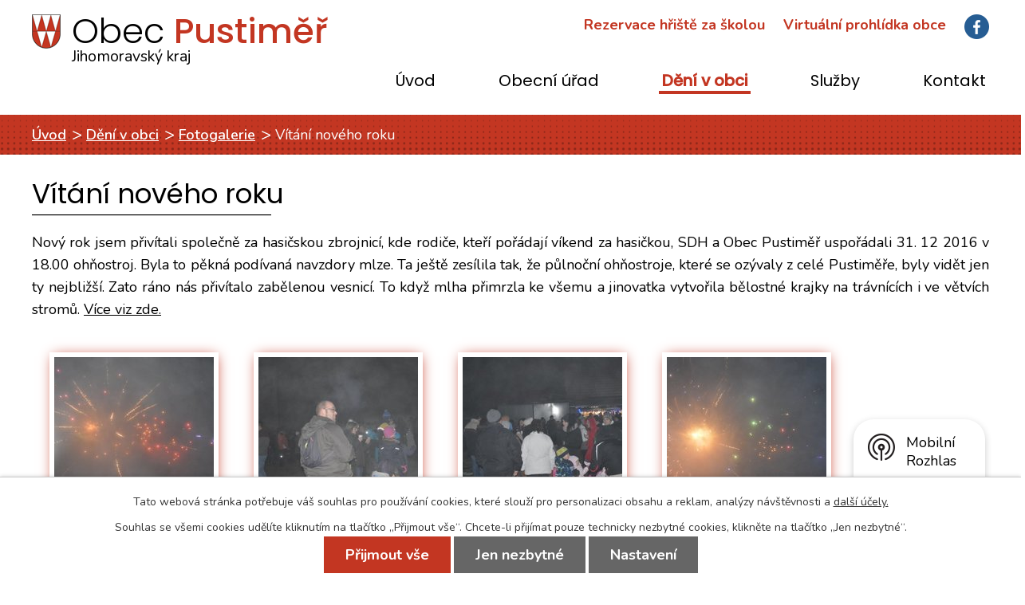

--- FILE ---
content_type: text/html; charset=utf-8
request_url: https://www.pustimer.eu/fotogalerie/vitani-noveho-roku-3111580-9701.3111580.378
body_size: 11054
content:
<!DOCTYPE html>
<html lang="cs" data-lang-system="cs">
	<head>



		<!--[if IE]><meta http-equiv="X-UA-Compatible" content="IE=EDGE"><![endif]-->
			<meta name="viewport" content="width=device-width, initial-scale=1, user-scalable=yes">
			<meta http-equiv="content-type" content="text/html; charset=utf-8" />
			<meta name="robots" content="index,follow" />
			<meta name="author" content="Antee s.r.o." />
			<meta name="description" content="Nový rok jsem přivítali společně za hasičskou zbrojnicí, kde rodiče, kteří pořádají víkend za hasičkou, SDH a Obec Pustiměř uspořádali 31. 12 2016 v 18.00 ohňostroj. Byla to pěkná podívaná navzdory mlze. Ta ještě zesílila tak, že půlnoční ohňostroje, které se ozývaly z celé Pustiměře, byly vidět jen ty nejbližší. Zato ráno nás přivítalo zabělenou vesnicí. To když mlha přimrzla ke všemu a jinovatka vytvořila bělostné krajky na trávnících i ve větvích stromů. Více viz zde." />
			<meta name="keywords" content="obec, městys, státní správa, samospráva" />
			<meta name="viewport" content="width=device-width, initial-scale=1, user-scalable=yes" />
			<meta property="og:image" content="http://www.pustimer.eu/image.php?oid=5413064" />
<title>Vítání nového roku | Pustiměř obec</title>

		<link rel="stylesheet" type="text/css" href="https://cdn.antee.cz/jqueryui/1.8.20/css/smoothness/jquery-ui-1.8.20.custom.css?v=2" integrity="sha384-969tZdZyQm28oZBJc3HnOkX55bRgehf7P93uV7yHLjvpg/EMn7cdRjNDiJ3kYzs4" crossorigin="anonymous" />
		<link rel="stylesheet" type="text/css" href="/style.php?nid=SUNRSg==&amp;ver=1768399196" />
		<link rel="stylesheet" type="text/css" href="/css/libs.css?ver=1768399900" />
		<link rel="stylesheet" type="text/css" href="https://cdn.antee.cz/genericons/genericons/genericons.css?v=2" integrity="sha384-DVVni0eBddR2RAn0f3ykZjyh97AUIRF+05QPwYfLtPTLQu3B+ocaZm/JigaX0VKc" crossorigin="anonymous" />

		<script src="/js/jquery/jquery-3.0.0.min.js" ></script>
		<script src="/js/jquery/jquery-migrate-3.1.0.min.js" ></script>
		<script src="/js/jquery/jquery-ui.min.js" ></script>
		<script src="/js/jquery/jquery.ui.touch-punch.min.js" ></script>
		<script src="/js/libs.min.js?ver=1768399900" ></script>
		<script src="/js/ipo.min.js?ver=1768399889" ></script>
			<script src="/js/locales/cs.js?ver=1768399196" ></script>


		<link href="/uredni-deska-archiv-11-12?action=atom" type="application/atom+xml" rel="alternate" title="Úřední deska archiv 11,12">
		<link href="/aktuality?action=atom" type="application/atom+xml" rel="alternate" title="Aktuality">
		<link href="/uredni-deska?action=atom" type="application/atom+xml" rel="alternate" title="Úřední deska">
		<link href="/rozpocet-fd?action=atom" type="application/atom+xml" rel="alternate" title="Rozpočty a finanční dokumenty">
		<link href="/zapisy-ze-zasedani?action=atom" type="application/atom+xml" rel="alternate" title="Zápisy ze zasedání">
		<link href="/hlaseni?action=atom" type="application/atom+xml" rel="alternate" title="Hlášení">
<link href="https://fonts.googleapis.com/css?family=Nunito:400,600,700%7CPoppins:300,400,500&amp;subset=latin-ext" rel="stylesheet">
<link rel="stylesheet" type="text/css" href="/file.php?nid=9701&amp;oid=6720801">
<link href="/image.php?nid=9701&amp;oid=6719204" rel="icon" type="image/png">
<link rel="shortcut icon" href="/image.php?nid=9701&amp;oid=6719204">
<script>
//posun paticky
ipo.api.live('#ipocopyright', function(el) {
$(el).insertAfter("#ipocontainer");
});
//posun fulltext
ipo.api.live('#fulltext-search-form-6719126', function(el) {
$(el).insertAfter(".header-flex .header-flex-item_vyhledat span.fb");
});
//posun navigace
ipo.api.live('#iponavigation', function(el) {
$(el).insertBefore("#ipomain");
});
</script>



	</head>

	<body id="page3111580" class="subpage3111580 subpage6712376"
			
			data-nid="9701"
			data-lid="CZ"
			data-oid="3111580"
			data-layout-pagewidth="1024"
			
			data-slideshow-timer="3"
			 data-ipo-meta-album="378"
						
				
				data-layout="responsive" data-viewport_width_responsive="1024"
			>



							<div id="snippet-cookiesConfirmation-euCookiesSnp">			<div id="cookieChoiceInfo" class="cookie-choices-info template_1">
					<p>Tato webová stránka potřebuje váš souhlas pro používání cookies, které slouží pro personalizaci obsahu a reklam, analýzy návštěvnosti a 
						<a class="cookie-button more" href="https://navody.antee.cz/cookies" target="_blank">další účely.</a>
					</p>
					<p>
						Souhlas se všemi cookies udělíte kliknutím na tlačítko „Přijmout vše“. Chcete-li přijímat pouze technicky nezbytné cookies, klikněte na tlačítko „Jen nezbytné“.
					</p>
				<div class="buttons">
					<a class="cookie-button action-button ajax" id="cookieChoiceButton" rel=”nofollow” href="/fotogalerie/vitani-noveho-roku-3111580-9701.3111580.378?do=cookiesConfirmation-acceptAll">Přijmout vše</a>
					<a class="cookie-button cookie-button--settings action-button ajax" rel=”nofollow” href="/fotogalerie/vitani-noveho-roku-3111580-9701.3111580.378?do=cookiesConfirmation-onlyNecessary">Jen nezbytné</a>
					<a class="cookie-button cookie-button--settings action-button ajax" rel=”nofollow” href="/fotogalerie/vitani-noveho-roku-3111580-9701.3111580.378?do=cookiesConfirmation-openSettings">Nastavení</a>
				</div>
			</div>
</div>				<div id="ipocontainer">

			<div class="menu-toggler">

				<span>Menu</span>
				<span class="genericon genericon-menu"></span>
			</div>

			<span id="back-to-top">

				<i class="fa fa-angle-up"></i>
			</span>

			<div id="ipoheader">

				<div class="header-flex">
	<div class="header-flex-item header-flex-item_logo">
		<a href="/" class="header-logo">
			<img src="/image.php?nid=9701&amp;oid=6719216" alt="logo">
			<span>Obec <span>Pustiměř</span>
				<span class="jihk">Jihomoravský kraj</span>
			</span>
		</a>
	</div>

	<div class="header-flex-item header-flex-item_vyhledat">
		<span class="fb">
			<div class="header-wrap">
				<span class="utvarimep-container">
					<a class="utvarimep" href="https://www.supersaas.cz/schedule/hriste_pustimer/hriste_za_skolou" target="_blank">Rezervace hřiště za školou</a>
					<a class="utvarimep" href="https://www.virtualtravel.cz/export/pustimer/" target="_blank">Virtuální prohlídka obce</a>
					<a href="https://www.facebook.com/pustimer" target="_blank"><img src="/image.php?nid=9701&amp;oid=6719203" alt="fb"></a>
				</span>
			</div>
			
		</span>
	</div>
</div>			</div>

			<div id="ipotopmenuwrapper">

				<div id="ipotopmenu">
<h4 class="hiddenMenu">Horní menu</h4>
<ul class="topmenulevel1"><li class="topmenuitem1 noborder" id="ipomenu6712521"><a href="/">Úvod</a></li><li class="topmenuitem1" id="ipomenu2026504"><a href="/obecni-urad">Obecní úřad</a><ul class="topmenulevel2"><li class="topmenuitem2" id="ipomenu2026505"><a href="/zakladni-informace">Základní informace</a></li><li class="topmenuitem2" id="ipomenu2026506"><a href="/popis-uradu">Organizační struktura</a></li><li class="topmenuitem2" id="ipomenu6738961"><a href="/zapisy-ze-zasedani">Zápisy ze zasedání</a></li><li class="topmenuitem2" id="ipomenu2026507"><a href="/poskytovani-informaci-prijem-podani">Poskytování informací, příjem podání</a></li><li class="topmenuitem2" id="ipomenu2026508"><a href="/vyhlasky-zakony-a-usneseni-zastupitelstva">Vyhlášky, zákony a usnesení zastupitelstva</a></li><li class="topmenuitem2" id="ipomenu6712416"><a href="/formulare-zadosti">Formuláře, žádosti</a></li><li class="topmenuitem2" id="ipomenu6712417"><a href="/dokumenty">Dokumenty</a><ul class="topmenulevel3"><li class="topmenuitem3" id="ipomenu6479554"><a href="/uzemni-plan-pustimer">Územní plán Pustiměř - úplné znění po vydání Změny č. 2</a></li><li class="topmenuitem3" id="ipomenu8673831"><a href="/uzemni-studie-plocha-z79bl-uzemniho-planu-pustimer-bydleni-v-rodinnych-domech">Územní studie-Plocha Z79/Bl-Územního plánu Pustiměř-Bydlení v rodinných domech</a></li><li class="topmenuitem3" id="ipomenu8352048"><a href="/programove-prohlaseni-zastupitelstva-obce-pustimer-na-volebni-obdobi-2018-2022">Programové prohlášení Zastupitelstva obce Pustiměř na volební období 2018-2022</a></li><li class="topmenuitem3" id="ipomenu6712423"><a href="/program-rozvoje-obce">Program rozvoje obce Pustiměř</a></li><li class="topmenuitem3" id="ipomenu8352037"><a href="/plan-podpory-a-rozvoje-sportu-obce-pustimer-na-obdobi-2021-2026">Plán podpory a rozvoje sportu obce Pustiměř na období 2021-2026</a></li><li class="topmenuitem3" id="ipomenu7549535"><a href="/navstevni-a-provozni-rad-hriste-za-skolou">Návštěvní a provozní řád hřiště za školou</a></li><li class="topmenuitem3" id="ipomenu7069444"><a href="/pohrebnictvi">Pohřebnictví</a></li><li class="topmenuitem3" id="ipomenu8351870"><a href="/povodnovy-plan-obce-pustimer">Povodňový plán obce Pustiměř</a></li><li class="topmenuitem3" id="ipomenu7921363"><a href="/navrh-zaplavoveho-uzemi-pustimersky-potok-vcetne-pritoku">Návrh záplavového území Pustiměřský potok, včetně přítoků</a></li><li class="topmenuitem3" id="ipomenu8930726"><a href="/informovani-obcanu-dle-60-odst-4-zakona-c-5412020-sb-o-odpadech-ve-zneni-pozdejsich-predpisu">Informování občanů dle § 60 odst. 4 zákona č. 541/2020 Sb., o odpadech, ve znění pozdějších předpisů</a></li></ul></li><li class="topmenuitem2" id="ipomenu6712798"><a href="/rozpocet-fd">Rozpočty a finanční dokumenty</a></li><li class="topmenuitem2" id="ipomenu2026510"><a href="/elektronicka-podatelna">Elektronická podatelna</a></li><li class="topmenuitem2" id="ipomenu8744692"><a href="/dotace-publicita">Dotace - publicita</a></li><li class="topmenuitem2" id="ipomenu8146036"><a href="https://cro.justice.cz/" target="_blank">Registr oznámení</a></li><li class="topmenuitem2" id="ipomenu2044425"><a href="/czech-point">Czech POINT</a></li><li class="topmenuitem2" id="ipomenu3111591"><a href="/uredni-deska">Úřední deska</a></li><li class="topmenuitem2" id="ipomenu8178945"><a href="/verejne-zakazky">Veřejné zakázky</a><ul class="topmenulevel3"><li class="topmenuitem3" id="ipomenu6715856"><a href="/verejne-zakazky-archiv-2">Veřejné zakázky archív 2</a></li></ul></li><li class="topmenuitem2" id="ipomenu8121182"><a href="/povinne-zverejnovane-informace">Povinně zveřejňované informace</a></li><li class="topmenuitem2" id="ipomenu6791873"><a href="/gdpr">GDPR</a></li><li class="topmenuitem2" id="ipomenu8654273"><a href="/mobilni-rozhlas">Mobilní rozhlas</a></li></ul></li><li class="topmenuitem1 active" id="ipomenu6712376"><a href="/deni-v-obci">Dění v obci</a><ul class="topmenulevel2"><li class="topmenuitem2" id="ipomenu3111568"><a href="/aktuality">Aktuality</a></li><li class="topmenuitem2" id="ipomenu2059545"><a href="/hlaseni-mistniho-rozhlasu">Hlášení místního rozhlasu</a></li><li class="topmenuitem2" id="ipomenu6712479"><a href="/kalendar-akci">Kalendář akcí</a></li><li class="topmenuitem2" id="ipomenu6712574"><a href="/clanky-z-akci">Články z akcí</a></li><li class="topmenuitem2 active" id="ipomenu3111580"><a href="/fotogalerie">Fotogalerie</a></li><li class="topmenuitem2" id="ipomenu6712383"><a href="/o-pustimeri">O Pustiměři</a><ul class="topmenulevel3"><li class="topmenuitem3" id="ipomenu6712387"><a href="/soucasnost">Současnost</a></li><li class="topmenuitem3" id="ipomenu2044200"><a href="/historie">Historie</a><ul class="topmenulevel4"><li class="topmenuitem4" id="ipomenu2044212"><a href="/pustimerska-rotunda">Pustiměřská rotunda</a></li><li class="topmenuitem4" id="ipomenu2044214"><a href="/pustimersky-hrad-kostel">Pustiměřský hrad,kostel</a></li></ul></li><li class="topmenuitem3" id="ipomenu6712389"><a href="/pamatky">Památky</a></li><li class="topmenuitem3" id="ipomenu8035653"><a href="/publikace">Publikace</a></li></ul></li><li class="topmenuitem2" id="ipomenu2352810"><a href="/pustimersky-zpravodaj">Pustiměřský zpravodaj</a></li><li class="topmenuitem2" id="ipomenu2965597"><a href="https://knihovnapustimer.eu/" target="_blank">Obecní knihovna</a></li><li class="topmenuitem2" id="ipomenu2044321"><a href="/spolky-a-organizace">Spolky a organizace</a><ul class="topmenulevel3"><li class="topmenuitem3" id="ipomenu2044233"><a href="https://www.zspustimer.cz/" target="_blank">ZŠ a MŠ Pustiměř</a></li><li class="topmenuitem3" id="ipomenu2084566"><a href="/zakladni-umelecka-skola">Základní umělecká škola</a></li><li class="topmenuitem3" id="ipomenu2044449"><a href="http://www.fkpustimer.banda.cz/" target="_blank">FK Pustiměř</a></li><li class="topmenuitem3" id="ipomenu2044450"><a href="/tj-pustimer">TJ Pustiměř</a></li><li class="topmenuitem3" id="ipomenu2044274"><a href="/sbor-dobrovolnych-hasicu">Sbor dobrovolných hasičů</a></li><li class="topmenuitem3" id="ipomenu2044319"><a href="http://www.pustimer-farnost.cz/" target="_blank">Farnost Pustiměř</a></li><li class="topmenuitem3" id="ipomenu2044310"><a href="/svaz-postizenych">Svaz postižených</a></li><li class="topmenuitem3" id="ipomenu2044280"><a href="/cerveny-kriz">Červený kříž</a></li><li class="topmenuitem3" id="ipomenu9850003"><a href="/cesky-svaz-chovatelu">Český svaz chovatelů</a></li></ul></li><li class="topmenuitem2" id="ipomenu12250777"><a href="/planovane-akce">Plánované akce</a></li><li class="topmenuitem2" id="ipomenu12250559"><a href="http://knihovnapustimer.eu/" target="_top">Místní knihovna</a></li><li class="topmenuitem2" id="ipomenu12250664"><a href="/realizovane-akce" target="_top">Zrealizované akce</a></li><li class="topmenuitem2" id="ipomenu12250673"><a href="/dotace-publicita" target="_top">Dotace - publicita</a></li><li class="topmenuitem2" id="ipomenu12250678"><a href="/sluzby" target="_top">Služby</a></li></ul></li><li class="topmenuitem1" id="ipomenu8795284"><a href="/sluzby">Služby</a></li><li class="topmenuitem1" id="ipomenu6720484"><a href="/kontakt">Kontakt</a></li></ul>
					<div class="cleartop"></div>
				</div>
			</div>
			<div id="ipomain">
				<div class="data-aggregator-calendar" id="data-aggregator-calendar-6712479">
	<h4 class="newsheader">Kalendář akcí</h4>
	<div class="newsbody">
<div id="snippet-mainSection-dataAggregatorCalendar-6712479-cal"><div class="blog-cal ui-datepicker-inline ui-datepicker ui-widget ui-widget-content ui-helper-clearfix ui-corner-all">
	<div class="ui-datepicker-header ui-widget-header ui-helper-clearfix ui-corner-all">
		<a class="ui-datepicker-prev ui-corner-all ajax" href="/fotogalerie/vitani-noveho-roku-3111580-9701.3111580.378?mainSection-dataAggregatorCalendar-6712479-date=202512&amp;do=mainSection-dataAggregatorCalendar-6712479-reload" title="Předchozí měsíc">
			<span class="ui-icon ui-icon-circle-triangle-w">Předchozí</span>
		</a>
		<a class="ui-datepicker-next ui-corner-all ajax" href="/fotogalerie/vitani-noveho-roku-3111580-9701.3111580.378?mainSection-dataAggregatorCalendar-6712479-date=202602&amp;do=mainSection-dataAggregatorCalendar-6712479-reload" title="Následující měsíc">
			<span class="ui-icon ui-icon-circle-triangle-e">Následující</span>
		</a>
		<div class="ui-datepicker-title">Leden 2026</div>
	</div>
	<table class="ui-datepicker-calendar">
		<thead>
			<tr>
				<th title="Pondělí">P</th>
				<th title="Úterý">Ú</th>
				<th title="Středa">S</th>
				<th title="Čtvrtek">Č</th>
				<th title="Pátek">P</th>
				<th title="Sobota">S</th>
				<th title="Neděle">N</th>
			</tr>

		</thead>
		<tbody>
			<tr>

				<td>

					<a data-tooltip-content="#tooltip-content-calendar-20251229-6712479" class="tooltip ui-state-default ui-datepicker-other-month" href="/aktuality?id=1101572&amp;action=detail&amp;oid=3111568&amp;nid=9701" title="VÁNOČNÍ KONCERT DECHOVÉHO SOUBORU HANAČKA">29</a>
					<div class="tooltip-wrapper">
						<div id="tooltip-content-calendar-20251229-6712479">
							<div>VÁNOČNÍ KONCERT DECHOVÉHO SOUBORU HANAČKA</div>
						</div>
					</div>
				</td>
				<td>

						<span class="tooltip ui-state-default ui-datepicker-other-month">30</span>
				</td>
				<td>

						<span class="tooltip ui-state-default ui-datepicker-other-month">31</span>
				</td>
				<td>

						<span class="tooltip ui-state-default day-off holiday" title="Nový rok">1</span>
				</td>
				<td>

						<span class="tooltip ui-state-default">2</span>
				</td>
				<td>

						<span class="tooltip ui-state-default saturday day-off">3</span>
				</td>
				<td>

						<span class="tooltip ui-state-default sunday day-off">4</span>
				</td>
			</tr>
			<tr>

				<td>

						<span class="tooltip ui-state-default">5</span>
				</td>
				<td>

						<span class="tooltip ui-state-default">6</span>
				</td>
				<td>

						<span class="tooltip ui-state-default">7</span>
				</td>
				<td>

						<span class="tooltip ui-state-default">8</span>
				</td>
				<td>

						<span class="tooltip ui-state-default">9</span>
				</td>
				<td>

						<span class="tooltip ui-state-default saturday day-off">10</span>
				</td>
				<td>

						<span class="tooltip ui-state-default sunday day-off">11</span>
				</td>
			</tr>
			<tr>

				<td>

						<span class="tooltip ui-state-default">12</span>
				</td>
				<td>

					<a data-tooltip-content="#tooltip-content-calendar-20260113-6712479" class="tooltip ui-state-default" href="/aktuality?id=1112123&amp;action=detail&amp;oid=3111568&amp;nid=9701" title="HRAD MELICE">13</a>
					<div class="tooltip-wrapper">
						<div id="tooltip-content-calendar-20260113-6712479">
							<div>HRAD MELICE</div>
						</div>
					</div>
				</td>
				<td>

						<span class="tooltip ui-state-default">14</span>
				</td>
				<td>

						<span class="tooltip ui-state-default">15</span>
				</td>
				<td>

						<span class="tooltip ui-state-default">16</span>
				</td>
				<td>

					<a data-tooltip-content="#tooltip-content-calendar-20260117-6712479" class="tooltip ui-state-default saturday day-off" href="/aktuality?id=1111966&amp;action=detail&amp;oid=3111568&amp;nid=9701" title="MYSLIVECKÝ PLES">17</a>
					<div class="tooltip-wrapper">
						<div id="tooltip-content-calendar-20260117-6712479">
							<div>MYSLIVECKÝ PLES</div>
						</div>
					</div>
				</td>
				<td>

						<span class="tooltip ui-state-default sunday day-off">18</span>
				</td>
			</tr>
			<tr>

				<td>

						<span class="tooltip ui-state-default">19</span>
				</td>
				<td>

					<a data-tooltip-content="#tooltip-content-calendar-20260120-6712479" class="tooltip ui-state-default" href="/aktuality/donuceni-odejit" title="DONUCENI ODEJÍT">20</a>
					<div class="tooltip-wrapper">
						<div id="tooltip-content-calendar-20260120-6712479">
							<div>DONUCENI ODEJÍT</div>
						</div>
					</div>
				</td>
				<td>

					<a data-tooltip-content="#tooltip-content-calendar-20260121-6712479" class="tooltip ui-state-default" href="/aktuality/knihovna-je-ve-stredu-21-ledna-2026-odpoledne-uzavrena" title="Knihovna je ve středu 21. ledna 2026 odpoledne uzavřena">21</a>
					<div class="tooltip-wrapper">
						<div id="tooltip-content-calendar-20260121-6712479">
							<div>Knihovna je ve středu 21. ledna 2026 odpoledne uzavřena</div>
						</div>
					</div>
				</td>
				<td>

						<span class="tooltip ui-state-default">22</span>
				</td>
				<td>

						<span class="tooltip ui-state-default ui-state-highlight ui-state-active">23</span>
				</td>
				<td>

						<span class="tooltip ui-state-default saturday day-off">24</span>
				</td>
				<td>

						<span class="tooltip ui-state-default sunday day-off">25</span>
				</td>
			</tr>
			<tr>

				<td>

						<span class="tooltip ui-state-default">26</span>
				</td>
				<td>

					<a data-tooltip-content="#tooltip-content-calendar-20260127-6712479" class="tooltip ui-state-default" href="/kalendar-akci?date=2026-01-27" title="HRÁTKY S PAMĚTÍ,BISKUPSKÝ HRAD MELICE">27</a>
					<div class="tooltip-wrapper">
						<div id="tooltip-content-calendar-20260127-6712479">
							<div>HRÁTKY S PAMĚTÍ</div>
							<div>BISKUPSKÝ HRAD MELICE</div>
						</div>
					</div>
				</td>
				<td>

						<span class="tooltip ui-state-default">28</span>
				</td>
				<td>

						<span class="tooltip ui-state-default">29</span>
				</td>
				<td>

						<span class="tooltip ui-state-default">30</span>
				</td>
				<td>

					<a data-tooltip-content="#tooltip-content-calendar-20260131-6712479" class="tooltip ui-state-default saturday day-off" href="/aktuality/obecni-ples" title="OBECNÍ PLES">31</a>
					<div class="tooltip-wrapper">
						<div id="tooltip-content-calendar-20260131-6712479">
							<div>OBECNÍ PLES</div>
						</div>
					</div>
				</td>
				<td>

						<span class="tooltip ui-state-default sunday day-off ui-datepicker-other-month">1</span>
				</td>
			</tr>
		</tbody>
	</table>
</div>
</div>	</div>
</div>

				<div id="ipomainframe">
					<div id="ipopage">
<div id="iponavigation">
	<h5 class="hiddenMenu">Drobečková navigace</h5>
	<p>
			<a href="/">Úvod</a> <span class="separator">&gt;</span>
			<a href="/deni-v-obci">Dění v obci</a> <span class="separator">&gt;</span>
			<a href="/fotogalerie">Fotogalerie</a> <span class="separator">&gt;</span>
			<span class="currentPage">Vítání nového roku</span>
	</p>

</div>
						<div class="ipopagetext">
							<div class="gallery view-detail content">
								
								<h1>Vítání nového roku</h1>

<div id="snippet--flash"></div>
								
																	<hr class="cleaner">

<div class="album">
	<div class="paragraph description clearfix"><p>Nový rok jsem přivítali společně za hasičskou zbrojnicí, kde rodiče, kteří pořádají víkend za hasičkou, SDH a Obec Pustiměř uspořádali 31. 12 2016 v 18.00 ohňostroj. Byla to pěkná podívaná navzdory mlze. Ta ještě zesílila tak, že půlnoční ohňostroje, které se ozývaly z celé Pustiměře, byly vidět jen ty nejbližší. Zato ráno nás přivítalo zabělenou vesnicí. To když mlha přimrzla ke všemu a jinovatka vytvořila bělostné krajky na trávnících i ve větvích stromů. <a href="http://www.zahrady-cz.com/okp.htm">Více viz zde.</a></p></div>
</div>
	
<div id="snippet--images"><div class="images clearfix">

																				<div class="image-wrapper" data-img="5413064" style="margin: 22.00px; padding: 6px;">
		<div class="image-inner-wrapper with-description">
						<div class="image-thumbnail" style="width: 200px; height: 200px;">
				<a class="image-detail" href="/image.php?nid=9701&amp;oid=5413064&amp;width=640" data-srcset="/image.php?nid=9701&amp;oid=5413064&amp;width=640 1600w, /image.php?nid=9701&amp;oid=5413064&amp;width=640 1200w, /image.php?nid=9701&amp;oid=5413064&amp;width=640 700w, /image.php?nid=9701&amp;oid=5413064&amp;width=300 300w" data-image-width="640" data-image-height="425" data-caption="" target="_blank">
<img alt="" style="margin: 0px -51px;" loading="lazy" width="301" height="200" data-src="/image.php?nid=9701&amp;oid=5413064&amp;width=301&amp;height=200">
</a>
			</div>
										<div class="image-description" title="" style="width: 200px;">
											</div>
						</div>
	</div>
																			<div class="image-wrapper" data-img="5413065" style="margin: 22.00px; padding: 6px;">
		<div class="image-inner-wrapper with-description">
						<div class="image-thumbnail" style="width: 200px; height: 200px;">
				<a class="image-detail" href="/image.php?nid=9701&amp;oid=5413065&amp;width=640" data-srcset="/image.php?nid=9701&amp;oid=5413065&amp;width=640 1600w, /image.php?nid=9701&amp;oid=5413065&amp;width=640 1200w, /image.php?nid=9701&amp;oid=5413065&amp;width=640 700w, /image.php?nid=9701&amp;oid=5413065&amp;width=300 300w" data-image-width="640" data-image-height="425" data-caption="" target="_blank">
<img alt="" style="margin: 0px -51px;" loading="lazy" width="301" height="200" data-src="/image.php?nid=9701&amp;oid=5413065&amp;width=301&amp;height=200">
</a>
			</div>
										<div class="image-description" title="" style="width: 200px;">
											</div>
						</div>
	</div>
																			<div class="image-wrapper" data-img="5413066" style="margin: 22.00px; padding: 6px;">
		<div class="image-inner-wrapper with-description">
						<div class="image-thumbnail" style="width: 200px; height: 200px;">
				<a class="image-detail" href="/image.php?nid=9701&amp;oid=5413066&amp;width=640" data-srcset="/image.php?nid=9701&amp;oid=5413066&amp;width=640 1600w, /image.php?nid=9701&amp;oid=5413066&amp;width=640 1200w, /image.php?nid=9701&amp;oid=5413066&amp;width=640 700w, /image.php?nid=9701&amp;oid=5413066&amp;width=300 300w" data-image-width="640" data-image-height="425" data-caption="" target="_blank">
<img alt="" style="margin: 0px -51px;" loading="lazy" width="301" height="200" data-src="/image.php?nid=9701&amp;oid=5413066&amp;width=301&amp;height=200">
</a>
			</div>
										<div class="image-description" title="" style="width: 200px;">
											</div>
						</div>
	</div>
																			<div class="image-wrapper" data-img="5413067" style="margin: 22.00px; padding: 6px;">
		<div class="image-inner-wrapper with-description">
						<div class="image-thumbnail" style="width: 200px; height: 200px;">
				<a class="image-detail" href="/image.php?nid=9701&amp;oid=5413067&amp;width=640" data-srcset="/image.php?nid=9701&amp;oid=5413067&amp;width=640 1600w, /image.php?nid=9701&amp;oid=5413067&amp;width=640 1200w, /image.php?nid=9701&amp;oid=5413067&amp;width=640 700w, /image.php?nid=9701&amp;oid=5413067&amp;width=300 300w" data-image-width="640" data-image-height="425" data-caption="" target="_blank">
<img alt="" style="margin: 0px -51px;" loading="lazy" width="301" height="200" data-src="/image.php?nid=9701&amp;oid=5413067&amp;width=301&amp;height=200">
</a>
			</div>
										<div class="image-description" title="" style="width: 200px;">
											</div>
						</div>
	</div>
																			<div class="image-wrapper" data-img="5413068" style="margin: 22.00px; padding: 6px;">
		<div class="image-inner-wrapper with-description">
						<div class="image-thumbnail" style="width: 200px; height: 200px;">
				<a class="image-detail" href="/image.php?nid=9701&amp;oid=5413068&amp;width=640" data-srcset="/image.php?nid=9701&amp;oid=5413068&amp;width=640 1600w, /image.php?nid=9701&amp;oid=5413068&amp;width=640 1200w, /image.php?nid=9701&amp;oid=5413068&amp;width=640 700w, /image.php?nid=9701&amp;oid=5413068&amp;width=300 300w" data-image-width="640" data-image-height="425" data-caption="" target="_blank">
<img alt="" style="margin: 0px -51px;" loading="lazy" width="301" height="200" data-src="/image.php?nid=9701&amp;oid=5413068&amp;width=301&amp;height=200">
</a>
			</div>
										<div class="image-description" title="" style="width: 200px;">
											</div>
						</div>
	</div>
																			<div class="image-wrapper" data-img="5413069" style="margin: 22.00px; padding: 6px;">
		<div class="image-inner-wrapper with-description">
						<div class="image-thumbnail" style="width: 200px; height: 200px;">
				<a class="image-detail" href="/image.php?nid=9701&amp;oid=5413069&amp;width=640" data-srcset="/image.php?nid=9701&amp;oid=5413069&amp;width=640 1600w, /image.php?nid=9701&amp;oid=5413069&amp;width=640 1200w, /image.php?nid=9701&amp;oid=5413069&amp;width=640 700w, /image.php?nid=9701&amp;oid=5413069&amp;width=300 300w" data-image-width="640" data-image-height="425" data-caption="" target="_blank">
<img alt="" style="margin: 0px -51px;" loading="lazy" width="301" height="200" data-src="/image.php?nid=9701&amp;oid=5413069&amp;width=301&amp;height=200">
</a>
			</div>
										<div class="image-description" title="" style="width: 200px;">
											</div>
						</div>
	</div>
																			<div class="image-wrapper" data-img="5413070" style="margin: 22.00px; padding: 6px;">
		<div class="image-inner-wrapper with-description">
						<div class="image-thumbnail" style="width: 200px; height: 200px;">
				<a class="image-detail" href="/image.php?nid=9701&amp;oid=5413070&amp;width=640" data-srcset="/image.php?nid=9701&amp;oid=5413070&amp;width=640 1600w, /image.php?nid=9701&amp;oid=5413070&amp;width=640 1200w, /image.php?nid=9701&amp;oid=5413070&amp;width=640 700w, /image.php?nid=9701&amp;oid=5413070&amp;width=300 300w" data-image-width="640" data-image-height="425" data-caption="" target="_blank">
<img alt="" style="margin: 0px -51px;" loading="lazy" width="301" height="200" data-src="/image.php?nid=9701&amp;oid=5413070&amp;width=301&amp;height=200">
</a>
			</div>
										<div class="image-description" title="" style="width: 200px;">
											</div>
						</div>
	</div>
																			<div class="image-wrapper" data-img="5413071" style="margin: 22.00px; padding: 6px;">
		<div class="image-inner-wrapper with-description">
						<div class="image-thumbnail" style="width: 200px; height: 200px;">
				<a class="image-detail" href="/image.php?nid=9701&amp;oid=5413071&amp;width=640" data-srcset="/image.php?nid=9701&amp;oid=5413071&amp;width=640 1600w, /image.php?nid=9701&amp;oid=5413071&amp;width=640 1200w, /image.php?nid=9701&amp;oid=5413071&amp;width=640 700w, /image.php?nid=9701&amp;oid=5413071&amp;width=300 300w" data-image-width="640" data-image-height="425" data-caption="" target="_blank">
<img alt="" style="margin: 0px -51px;" loading="lazy" width="301" height="200" data-src="/image.php?nid=9701&amp;oid=5413071&amp;width=301&amp;height=200">
</a>
			</div>
										<div class="image-description" title="" style="width: 200px;">
											</div>
						</div>
	</div>
																			<div class="image-wrapper" data-img="5413072" style="margin: 22.00px; padding: 6px;">
		<div class="image-inner-wrapper with-description">
						<div class="image-thumbnail" style="width: 200px; height: 200px;">
				<a class="image-detail" href="/image.php?nid=9701&amp;oid=5413072&amp;width=640" data-srcset="/image.php?nid=9701&amp;oid=5413072&amp;width=640 1600w, /image.php?nid=9701&amp;oid=5413072&amp;width=640 1200w, /image.php?nid=9701&amp;oid=5413072&amp;width=640 700w, /image.php?nid=9701&amp;oid=5413072&amp;width=300 300w" data-image-width="640" data-image-height="425" data-caption="" target="_blank">
<img alt="" style="margin: 0px -51px;" loading="lazy" width="301" height="200" data-src="/image.php?nid=9701&amp;oid=5413072&amp;width=301&amp;height=200">
</a>
			</div>
										<div class="image-description" title="" style="width: 200px;">
											</div>
						</div>
	</div>
																			<div class="image-wrapper" data-img="5413073" style="margin: 22.00px; padding: 6px;">
		<div class="image-inner-wrapper with-description">
						<div class="image-thumbnail" style="width: 200px; height: 200px;">
				<a class="image-detail" href="/image.php?nid=9701&amp;oid=5413073&amp;width=640" data-srcset="/image.php?nid=9701&amp;oid=5413073&amp;width=640 1600w, /image.php?nid=9701&amp;oid=5413073&amp;width=640 1200w, /image.php?nid=9701&amp;oid=5413073&amp;width=640 700w, /image.php?nid=9701&amp;oid=5413073&amp;width=300 300w" data-image-width="640" data-image-height="294" data-caption="" target="_blank">
<img alt="" style="margin: 0px -118px;" loading="lazy" width="435" height="200" data-src="/image.php?nid=9701&amp;oid=5413073&amp;width=435&amp;height=200">
</a>
			</div>
										<div class="image-description" title="" style="width: 200px;">
											</div>
						</div>
	</div>
		<hr class="cleaner">
</div>
</div>

<div id="snippet--uploader"></div><a class='backlink action-button' href='/fotogalerie'>Zpět na přehled</a>
															</div>
						</div>
					</div>


					

					

					<div class="hrclear"></div>
					<div id="ipocopyright">
<div class="copyright">
	<div class="web-width">
	<div class="footer-flex">
		<div class="footer-flex-item-kontakt">
			<h2>Kontaktní informace</h2>
			<p>
				<span><strong>Telefon</strong><a href="tel:+420517357281">517 357 281</a>, <a href="tel:+420517357278">517 357 278</a></span>
				<span><strong>Starosta</strong><a href="tel:+420724845751">+420 724 845 751</a></span>
				<span><strong>Místostarosta</strong><a href="tel:+420725111488">+420 725 111 488</a></span>
			</p>
			<p>
				<span><strong>Email</strong><a href="mailto:ou@pustimer.eu">ou@pustimer.eu</a></span>
				<span><strong>Adresa</strong>Pustiměřské Prusy č.p. 79</span>
				<span><strong> </strong>683 21 Pustiměř</span>
			</p>
		</div>
		<div class="footer-flex-item-loga loga">
			<a href="https://chcidatovku.gov.cz/datova-schranka"><img src="/image.php?nid=9701&amp;oid=9460538" alt="chci datovku"></a>
		</div>
		<div class="footer-flex-item-kontakt footer-flex-item-kontakt_hodiny">
			<h2>Úřední hodiny</h2>
			<div><span><strong>Po</strong>08:00 - 12:00 <br>  &nbsp; &nbsp; &nbsp; &nbsp; &nbsp; &nbsp; &nbsp;12:30-17:00 </span>
				<br>
				<span><strong>St</strong>08:00 - 12:00 <br> &nbsp;  &nbsp; &nbsp; &nbsp; &nbsp; &nbsp; &nbsp;12:30-17:00</span>
			</div>
		</div>
		<div class="footer-flex-item-mapa">
			<img src="/image.php?nid=9701&amp;oid=6720476" alt="mapka">
			<p><a href="https://goo.gl/maps/LFyEe8FzP4L2" class="footer-button" target="_blank">Zobrazit na mapě</a></p>
		</div>
	</div>
</div>
<div class="antee-bcg">
	<div class="antee">
		© 2026 Obec Pustiměř, <a href="mailto:ou@pustimer.eu">Kontaktovat webmastera</a>, <span id="links"><a href="/mapa-stranek">Mapa stránek</a>, <a href="/prohlaseni-o-pristupnosti">Prohlášení o přístupnosti</a></span><br>ANTEE s.r.o. - <a href="https://www.antee.cz" rel="nofollow">Tvorba webových stránek</a>, Redakční systém IPO
	</div>
</div>

</div>
					</div>
					<div id="ipostatistics">
<script >
	var _paq = _paq || [];
	_paq.push(['disableCookies']);
	_paq.push(['trackPageView']);
	_paq.push(['enableLinkTracking']);
	(function() {
		var u="https://matomo.antee.cz/";
		_paq.push(['setTrackerUrl', u+'piwik.php']);
		_paq.push(['setSiteId', 3419]);
		var d=document, g=d.createElement('script'), s=d.getElementsByTagName('script')[0];
		g.defer=true; g.async=true; g.src=u+'piwik.js'; s.parentNode.insertBefore(g,s);
	})();
</script>
<script >
	$(document).ready(function() {
		$('a[href^="mailto"]').on("click", function(){
			_paq.push(['setCustomVariable', 1, 'Click mailto','Email='+this.href.replace(/^mailto:/i,'') + ' /Page = ' +  location.href,'page']);
			_paq.push(['trackGoal', null]);
			_paq.push(['trackPageView']);
		});

		$('a[href^="tel"]').on("click", function(){
			_paq.push(['setCustomVariable', 1, 'Click telefon','Telefon='+this.href.replace(/^tel:/i,'') + ' /Page = ' +  location.href,'page']);
			_paq.push(['trackPageView']);
		});
	});
</script>
					</div>

					<div id="ipofooter">
						<div class="rozhlas-banner-container"><a class="rozhlas-banner__icon animated pulse" title="Zobrazit mobilní rozhlas" href="#"> <img src="/img/mobilni-rozhlas/banner_icon.png" alt="logo"> <span class="rozhlas-title">Mobilní <br>Rozhlas</span> <span class="rozhlas-subtitle">Novinky z úřadu přímo do vašeho telefonu</span> </a>
	<div class="rozhlas-banner">
		<div class="rozhlas-banner__close"><a title="zavřít"><img src="/img/mobilni-rozhlas/banner_close-icon.svg" alt="zavřít"></a></div>
		<div class="rozhlas-banner__logo"><a title="Mobilní rozhlas" href="https://www.mobilnirozhlas.cz/" target="_blank" rel="noopener noreferrer"> <img src="/img/mobilni-rozhlas/banner_mr_logo-dark.svg" alt="mobilní rozhlas"> </a></div>
		<div class="rozhlas-banner__text"><span>Důležité informace ze samosprávy <br>přímo do telefonu</span></div>
		<div class="rozhlas-banner__image"><img src="/img/mobilni-rozhlas/banner_foto.png" alt="foto aplikace"></div>
		<div class="rozhlas-banner__cta"><a class="rozhlas-banner-btn rozhlas-banner-btn--telefon" title="Odebírat" href="https://pustimer.mobilnirozhlas.cz/registrace" target="_blank" rel="noopener noreferrer"> Odebírat zprávy do telefonu </a> <a class="rozhlas-banner-btn rozhlas-banner-btn--nastenka" title="Nástěnka" href="https://pustimer.mobilnirozhlas.cz/" target="_blank" rel="noopener noreferrer"> Zobrazit nástěnku </a> <a class="rozhlas-banner-btn rozhlas-banner-btn--app" title="Aplikace" href="/mobilni-rozhlas"> Stáhnout mobilní aplikaci </a></div>
	</div>
</div>
<script>// <![CDATA[
	ipo.api.live('.rozhlas-banner-container', function(el) {
		$('.rozhlas-banner__icon').click(function(e) {
			$(el).toggleClass('open')
			if ($(el).hasClass('open')) {
				$('.rozhlas-banner').css('display', 'block')
			} else {
				$(el).removeClass('open')
				$('.rozhlas-banner').css('display', 'none')
			}
			e.preventDefault()
		})
		$('.rozhlas-banner__close a').click(function(e) {
			$(el).removeClass('open')
			$(el).find('.rozhlas-banner').css('display', 'none')
		})
	})
	// ]]></script>
					</div>
				</div>
			</div>
		</div>
	</body>
</html>
